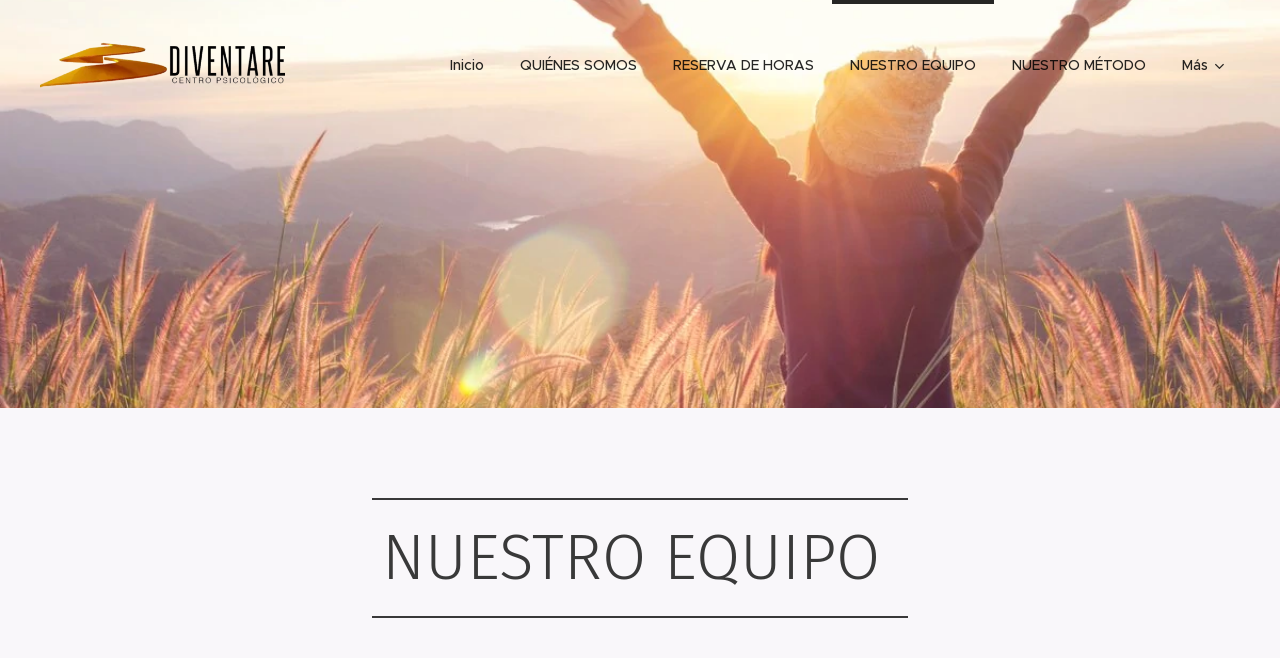

--- FILE ---
content_type: text/html; charset=UTF-8
request_url: https://www.centrodiventare.cl/nuestro-equipo/
body_size: 19069
content:
<!DOCTYPE html>
<html class="no-js" prefix="og: https://ogp.me/ns#" lang="es">
<head><link rel="preconnect" href="https://duyn491kcolsw.cloudfront.net" crossorigin><link rel="preconnect" href="https://fonts.gstatic.com" crossorigin><meta charset="utf-8"><link rel="icon" href="https://duyn491kcolsw.cloudfront.net/files/2d/2di/2div3h.svg?ph=8b964d39b0" type="image/svg+xml" sizes="any"><link rel="icon" href="https://duyn491kcolsw.cloudfront.net/files/07/07f/07fzq8.svg?ph=8b964d39b0" type="image/svg+xml" sizes="16x16"><link rel="icon" href="https://duyn491kcolsw.cloudfront.net/files/1j/1j3/1j3767.ico?ph=8b964d39b0"><link rel="apple-touch-icon" href="https://duyn491kcolsw.cloudfront.net/files/1j/1j3/1j3767.ico?ph=8b964d39b0"><link rel="icon" href="https://duyn491kcolsw.cloudfront.net/files/1j/1j3/1j3767.ico?ph=8b964d39b0">
    <meta http-equiv="X-UA-Compatible" content="IE=edge">
    <title>Centro Psicológico Diventare | Terapeutas</title>
    <meta name="viewport" content="width=device-width,initial-scale=1">
    <meta name="msapplication-tap-highlight" content="no">
    
    <link href="https://duyn491kcolsw.cloudfront.net/files/0r/0rk/0rklmm.css?ph=8b964d39b0" media="print" rel="stylesheet">
    <link href="https://duyn491kcolsw.cloudfront.net/files/2e/2e5/2e5qgh.css?ph=8b964d39b0" media="screen and (min-width:100000em)" rel="stylesheet" data-type="cq" disabled>
    <link rel="stylesheet" href="https://duyn491kcolsw.cloudfront.net/files/41/41k/41kc5i.css?ph=8b964d39b0"><link rel="stylesheet" href="https://duyn491kcolsw.cloudfront.net/files/3b/3b2/3b2e8e.css?ph=8b964d39b0" media="screen and (min-width:37.5em)"><link rel="stylesheet" href="https://duyn491kcolsw.cloudfront.net/files/2v/2vp/2vpyx8.css?ph=8b964d39b0" data-wnd_color_scheme_file=""><link rel="stylesheet" href="https://duyn491kcolsw.cloudfront.net/files/34/34q/34qmjb.css?ph=8b964d39b0" data-wnd_color_scheme_desktop_file="" media="screen and (min-width:37.5em)" disabled=""><link rel="stylesheet" href="https://duyn491kcolsw.cloudfront.net/files/1j/1jo/1jorv9.css?ph=8b964d39b0" data-wnd_additive_color_file=""><link rel="stylesheet" href="https://duyn491kcolsw.cloudfront.net/files/3q/3qe/3qel8a.css?ph=8b964d39b0" data-wnd_typography_file=""><link rel="stylesheet" href="https://duyn491kcolsw.cloudfront.net/files/1m/1m9/1m96rh.css?ph=8b964d39b0" data-wnd_typography_desktop_file="" media="screen and (min-width:37.5em)" disabled=""><script>(()=>{let e=!1;const t=()=>{if(!e&&window.innerWidth>=600){for(let e=0,t=document.querySelectorAll('head > link[href*="css"][media="screen and (min-width:37.5em)"]');e<t.length;e++)t[e].removeAttribute("disabled");e=!0}};t(),window.addEventListener("resize",t),"container"in document.documentElement.style||fetch(document.querySelector('head > link[data-type="cq"]').getAttribute("href")).then((e=>{e.text().then((e=>{const t=document.createElement("style");document.head.appendChild(t),t.appendChild(document.createTextNode(e)),import("https://duyn491kcolsw.cloudfront.net/client/js.polyfill/container-query-polyfill.modern.js").then((()=>{let e=setInterval((function(){document.body&&(document.body.classList.add("cq-polyfill-loaded"),clearInterval(e))}),100)}))}))}))})()</script>
<link rel="preload stylesheet" href="https://duyn491kcolsw.cloudfront.net/files/2m/2m8/2m8msc.css?ph=8b964d39b0" as="style"><meta name="description" content="Psicóloga Clínica Infanto - Juvenil"><meta name="keywords" content=""><meta name="generator" content="Webnode 2"><meta name="apple-mobile-web-app-capable" content="no"><meta name="apple-mobile-web-app-status-bar-style" content="black"><meta name="format-detection" content="telephone=no">

<meta property="og:url" content="https://www.centrodiventare.cl/nuestro-equipo/"><meta property="og:title" content="Centro Psicológico Diventare | Terapeutas"><meta property="og:type" content="article"><meta property="og:description" content="Psicóloga Clínica Infanto - Juvenil"><meta property="og:site_name" content="Centro Diventare"><meta property="og:image" content="https://8b964d39b0.clvaw-cdnwnd.com/8d6e7b5e7a652a583edacb26e4551ff1/200000193-44b8844b8a/700/dani%202.jpg?ph=8b964d39b0"><meta property="og:article:published_time" content="2023-11-07T00:00:00+0100"><meta name="robots" content="index,follow"><link rel="canonical" href="https://www.centrodiventare.cl/nuestro-equipo/"><script>window.checkAndChangeSvgColor=function(c){try{var a=document.getElementById(c);if(a){c=[["border","borderColor"],["outline","outlineColor"],["color","color"]];for(var h,b,d,f=[],e=0,m=c.length;e<m;e++)if(h=window.getComputedStyle(a)[c[e][1]].replace(/\s/g,"").match(/^rgb[a]?\(([0-9]{1,3}),([0-9]{1,3}),([0-9]{1,3})/i)){b="";for(var g=1;3>=g;g++)b+=("0"+parseInt(h[g],10).toString(16)).slice(-2);"0"===b.charAt(0)&&(d=parseInt(b.substr(0,2),16),d=Math.max(16,d),b=d.toString(16)+b.slice(-4));f.push(c[e][0]+"="+b)}if(f.length){var k=a.getAttribute("data-src"),l=k+(0>k.indexOf("?")?"?":"&")+f.join("&");a.src!=l&&(a.src=l,a.outerHTML=a.outerHTML)}}}catch(n){}};</script><script>
		window._gtmDataLayer = window._gtmDataLayer || [];
		(function(w,d,s,l,i){w[l]=w[l]||[];w[l].push({'gtm.start':new Date().getTime(),event:'gtm.js'});
		var f=d.getElementsByTagName(s)[0],j=d.createElement(s),dl=l!='dataLayer'?'&l='+l:'';
		j.async=true;j.src='https://www.googletagmanager.com/gtm.js?id='+i+dl;f.parentNode.insertBefore(j,f);})
		(window,document,'script','_gtmDataLayer','GTM-542MMSL');</script></head>
<body class="l wt-page ac-h ac-i l-default l-d-none b-btn-sq b-btn-s-l b-btn-dn b-btn-bw-1 img-d-n img-t-o img-h-z line-solid b-e-ds lbox-d c-s-n hn-tbg  wnd-fe"><noscript>
				<iframe
				 src="https://www.googletagmanager.com/ns.html?id=GTM-542MMSL"
				 height="0"
				 width="0"
				 style="display:none;visibility:hidden"
				 >
				 </iframe>
			</noscript>

<div class="wnd-page l-page cs-gray ac-none t-t-fs-l t-t-fw-m t-t-sp-n t-t-d-n t-s-fs-s t-s-fw-m t-s-sp-n t-s-d-n t-p-fs-s t-p-fw-l t-p-sp-n t-h-fs-s t-h-fw-s t-h-sp-n t-bq-fs-m t-bq-fw-m t-bq-sp-n t-bq-d-l t-btn-fw-l t-nav-fw-l t-pd-fw-s t-nav-tt-n">
    <div class="l-w t cf t-02">
        <div class="l-bg cf">
            <div class="s-bg-l">
                
                
            </div>
        </div>
        <header class="l-h cf">
            <div class="sw cf">
	<div class="sw-c cf"><section data-space="true" class="s s-hn s-hn-default wnd-mt-classic wnd-na-c logo-classic sc-none   wnd-w-wide wnd-nh-l hn-no-bg sc-ml hm-claims menu-bottom">
	<div class="s-w">
		<div class="s-o">

			<div class="s-bg">
                <div class="s-bg-l">
                    
                    
                </div>
			</div>

			<div class="h-w h-f wnd-fixed">

				<div class="n-l">
					<div class="s-c menu-nav">
						<div class="logo-block">
							<div class="b b-l logo logo-default logo-nb brandon-grotesque wnd-iar-4-1 logo-32 b-ls-l" id="wnd_LogoBlock_277940" data-wnd_mvc_type="wnd.fe.LogoBlock">
	<div class="b-l-c logo-content">
		<a class="b-l-link logo-link" href="/home/">

			<div class="b-l-image logo-image">
				<div class="b-l-image-w logo-image-cell">
                    <picture><source type="image/webp" srcset="https://8b964d39b0.clvaw-cdnwnd.com/8d6e7b5e7a652a583edacb26e4551ff1/200000248-50b9350b97/450/LOGO%20OPCION%20FINAL.webp?ph=8b964d39b0 450w, https://8b964d39b0.clvaw-cdnwnd.com/8d6e7b5e7a652a583edacb26e4551ff1/200000248-50b9350b97/700/LOGO%20OPCION%20FINAL.webp?ph=8b964d39b0 700w, https://8b964d39b0.clvaw-cdnwnd.com/8d6e7b5e7a652a583edacb26e4551ff1/200000248-50b9350b97/LOGO%20OPCION%20FINAL.webp?ph=8b964d39b0 951w" sizes="(min-width: 600px) 450px, (min-width: 360px) calc(100vw * 0.8), 100vw" ><img src="https://8b964d39b0.clvaw-cdnwnd.com/8d6e7b5e7a652a583edacb26e4551ff1/200000064-effd1f0fa9/LOGO%20OPCION%20FINAL.png?ph=8b964d39b0" alt="" width="951" height="233" class="wnd-logo-img" ></picture>
				</div>
			</div>

			

			<div class="b-l-br logo-br"></div>

			<div class="b-l-text logo-text-wrapper">
				<div class="b-l-text-w logo-text">
					<span class="b-l-text-c logo-text-cell"></span>
				</div>
			</div>

		</a>
	</div>
</div>
						</div>

						<div id="menu-slider">
							<div id="menu-block">
								<nav id="menu"><div class="menu-font menu-wrapper">
	<a href="#" class="menu-close" rel="nofollow" title="Close Menu"></a>
	<ul role="menubar" aria-label="Menú" class="level-1">
		<li role="none" class="wnd-homepage">
			<a class="menu-item" role="menuitem" href="/home/"><span class="menu-item-text">Inicio</span></a>
			
		</li><li role="none">
			<a class="menu-item" role="menuitem" href="/quienes-somos/"><span class="menu-item-text">QUIÉNES SOMOS</span></a>
			
		</li><li role="none">
			<a class="menu-item" role="menuitem" href="/reserva/"><span class="menu-item-text">RESERVA DE HORAS</span></a>
			
		</li><li role="none" class="wnd-active wnd-active-path">
			<a class="menu-item" role="menuitem" href="/nuestro-equipo/"><span class="menu-item-text">NUESTRO EQUIPO</span></a>
			
		</li><li role="none">
			<a class="menu-item" role="menuitem" href="/como-trabajamos/"><span class="menu-item-text">NUESTRO MÉTODO</span></a>
			
		</li><li role="none">
			<a class="menu-item" role="menuitem" href="/blog/"><span class="menu-item-text">BLOG</span></a>
			
		</li>
	</ul>
	<span class="more-text">Más</span>
</div></nav>
							</div>
						</div>

						<div class="cart-and-mobile">
							
							

							<div id="menu-mobile">
								<a href="#" id="menu-submit"><span></span>Menú</a>
							</div>
						</div>

					</div>
				</div>

			</div>

		</div>
	</div>
</section></div>
</div>
        </header>
        <main class="l-m cf">
            <div class="sw cf">
	<div class="sw-c cf"><section class="s s-hm s-hm-claims cf sc-ml wnd-background-image  wnd-w-wider wnd-s-higher wnd-h-auto wnd-nh-l wnd-p-cc hn-no-bg hn-default">
	<div class="s-w cf">
		<div class="s-o cf">
			<div class="s-bg">
                <div class="s-bg-l wnd-background-image fx-none bgpos-center-center bgatt-scroll">
                    <picture><source type="image/webp" srcset="https://8b964d39b0.clvaw-cdnwnd.com/8d6e7b5e7a652a583edacb26e4551ff1/200000200-c1ef9c1efc/700/DRWoq25WkAEp_no.webp?ph=8b964d39b0 700w, https://8b964d39b0.clvaw-cdnwnd.com/8d6e7b5e7a652a583edacb26e4551ff1/200000200-c1ef9c1efc/DRWoq25WkAEp_no.webp?ph=8b964d39b0 1200w, https://8b964d39b0.clvaw-cdnwnd.com/8d6e7b5e7a652a583edacb26e4551ff1/200000200-c1ef9c1efc/DRWoq25WkAEp_no.webp?ph=8b964d39b0 2x" sizes="100vw" ><img src="https://8b964d39b0.clvaw-cdnwnd.com/8d6e7b5e7a652a583edacb26e4551ff1/200000095-46f5d47f51/DRWoq25WkAEp_no.jpg?ph=8b964d39b0" width="1200" height="795" alt="" fetchpriority="high" ></picture>
                    
                </div>
			</div>
			<div class="h-c s-c">
				<div class="h-c-b">
					<div class="h-c-b-i">
						<h1 class="claim cf"><span class="sit b claim-default claim-nb fira-sans claim-80">
	<span class="sit-w"><span class="sit-c"></span></span>
</span></h1>
						<h3 class="claim cf"><span class="sit b claim-default claim-nb proxima-nova claim-22">
	<span class="sit-w"><span class="sit-c"></span></span>
</span></h3>
					</div>
				</div>
			</div>
		</div>
	</div>
</section><section class="s s-hc s-hc-claim cf sc-b   wnd-w-narrow wnd-s-higher wnd-hh-auto wnd-p-cc">
	<div class="s-w cf">
		<div class="s-o cf">
			<div class="s-bg cf">
                <div class="s-bg-l">
                    
                    
                </div>
			</div>
			<div class="s-c cf">
				<div class="s-hc-c">
					<h1 class="s-hc-claim claim i-a"><span class="sit b claim-borders claim-nb fira-sans claim-64">
	<span class="sit-w"><span class="sit-c">NUESTRO EQUIPO&nbsp;</span></span>
</span></h1>
				</div>
			</div>
		</div>
	</div>
</section><section class="s s-basic cf sc-w   wnd-w-narrow wnd-s-normal wnd-h-auto">
	<div class="s-w cf">
		<div class="s-o s-fs cf">
			<div class="s-bg cf">
				<div class="s-bg-l">
                    
					
				</div>
			</div>
			<div class="s-c s-fs cf">
				<div class="ez cf">
	<div class="ez-c"><div class="cw cf">
	<div class="cw-c cf"><div class="c cf" style="width:48.9%;">
	<div class="c-c cf"><div class="b-img b-img-default b b-s cf wnd-orientation-portrait wnd-type-image img-s-n" style="margin-left:0;margin-right:0;" id="wnd_ImageBlock_428543">
	<div class="b-img-w">
		<div class="b-img-c" style="padding-bottom:112.26%;text-align:center;">
            <picture><source type="image/webp" srcset="https://8b964d39b0.clvaw-cdnwnd.com/8d6e7b5e7a652a583edacb26e4551ff1/200000202-69fa569fa7/450/dani%202.webp?ph=8b964d39b0 405w, https://8b964d39b0.clvaw-cdnwnd.com/8d6e7b5e7a652a583edacb26e4551ff1/200000202-69fa569fa7/700/dani%202.webp?ph=8b964d39b0 599w, https://8b964d39b0.clvaw-cdnwnd.com/8d6e7b5e7a652a583edacb26e4551ff1/200000202-69fa569fa7/dani%202.webp?ph=8b964d39b0 599w" sizes="(min-width: 600px) calc(100vw * 0.75), 100vw" ><img id="wnd_ImageBlock_428543_img" src="https://8b964d39b0.clvaw-cdnwnd.com/8d6e7b5e7a652a583edacb26e4551ff1/200000193-44b8844b8a/dani%202.jpg?ph=8b964d39b0" alt="" width="599" height="666" loading="lazy" style="top:0%;left:-0.74%;width:101.4707014707%;height:100%;position:absolute;" ></picture>
			</div>
		
	</div>
</div></div>
</div><div class="c cf" style="width:51.1%;">
	<div class="c-c cf"><div class="b b-text cf">
	<div class="b-c b-text-c b-s b-s-t60 b-s-b60 b-cs cf"><p class="wnd-align-center"><strong style=""><font class="wnd-font-size-110">&nbsp;</font></strong></p><p class="wnd-align-center"><strong style=""><font class="wnd-font-size-110">Daniela Bustos</font></strong><br></p>
<p class="wnd-align-center"><font class="wnd-font-size-90">Psicóloga Clínica Infanto - Juvenil</font></p>
<p class="wnd-align-center"><font class="wnd-font-size-90">Universidad Alberto Hurtado</font></p>
<p class="wnd-align-center"><font class="wnd-font-size-90">Magíster en clínica relacional con Niños y sus padres (UAH)</font></p><p class="wnd-align-center"><font class="wnd-font-size-90"><br></font></p>
<p class="wnd-align-justify"><font class="wnd-font-size-90">Daniela trabaja con niños y sus familias. Su enfoque de trabajo
incluye la complejidad de las relaciones que intervienen en la infancia,
realizando visitas a colegios, entrevistas con los profesores e informes,
muchas veces solicitados desde las instituciones escolares. Se ha desempeñado
como psicóloga en el CAPs de la Universidad Alberto Hurtado y Universidad de
Chile, además ha ejercido funciones como psicóloga clínica en el contexto escolar.</font> <font class="wnd-font-size-90">Actualmente finaliza su Magíster en Clínica relacional con Niños y adolescentes de la Universidad Alberto
Hurtado.</font></p></div>
</div></div>
</div></div>
</div></div>
</div>
			</div>
		</div>
	</div>
</section><section class="s s-basic cf sc-b   wnd-w-narrow wnd-s-normal wnd-h-auto">
	<div class="s-w cf">
		<div class="s-o s-fs cf">
			<div class="s-bg cf">
				<div class="s-bg-l">
                    
					
				</div>
			</div>
			<div class="s-c s-fs cf">
				<div class="ez cf">
	<div class="ez-c"><div class="cw cf">
	<div class="cw-c cf"><div class="c cf" style="width:50%;">
	<div class="c-c cf"><div class="b-img b-img-default b b-s cf wnd-orientation-portrait wnd-type-image img-s-n" style="margin-left:0;margin-right:0;" id="wnd_ImageBlock_566948">
	<div class="b-img-w">
		<div class="b-img-c" style="padding-bottom:113.77%;text-align:center;">
            <picture><source type="image/webp" srcset="https://8b964d39b0.clvaw-cdnwnd.com/8d6e7b5e7a652a583edacb26e4551ff1/200000203-9d0929d095/450/nati%202.webp?ph=8b964d39b0 404w, https://8b964d39b0.clvaw-cdnwnd.com/8d6e7b5e7a652a583edacb26e4551ff1/200000203-9d0929d095/700/nati%202.webp?ph=8b964d39b0 629w, https://8b964d39b0.clvaw-cdnwnd.com/8d6e7b5e7a652a583edacb26e4551ff1/200000203-9d0929d095/nati%202.webp?ph=8b964d39b0 1134w" sizes="(min-width: 600px) calc(100vw * 0.75), 100vw" ><img id="wnd_ImageBlock_566948_img" src="https://8b964d39b0.clvaw-cdnwnd.com/8d6e7b5e7a652a583edacb26e4551ff1/200000190-1846f18471/nati%202.jpeg?ph=8b964d39b0" alt="" width="1134" height="1263" loading="lazy" style="top:0%;left:-0.61%;width:101.21356078601%;height:100%;position:absolute;" ></picture>
			</div>
		
	</div>
</div></div>
</div><div class="c cf" style="width:50%;">
	<div class="c-c cf"><div class="b b-text cf">
	<div class="b-c b-text-c b-s b-s-t60 b-s-b60 b-cs cf"><h3 class="wnd-align-center"><strong style="font-size: 1.125rem;"><font class="wnd-font-size-120"><font class="wnd-font-size-110">Natalia </font><font class="wnd-font-size-110">Cornejo</font></font></strong><br></h3></div>
</div><div class="b b-text cf">
	<div class="b-c b-text-c b-s b-s-t60 b-s-b60 b-cs cf"><p class="wnd-align-center"><font>Psicóloga Clínica</font></p><p class="wnd-align-center"><font>Universidad de Chile</font></p></div>
</div><div class="b b-text cf">
	<div class="b-c b-text-c b-s b-s-t60 b-s-b60 b-cs cf"><p class="wnd-align-justify"><font class="wnd-font-size-90">Natalia se ha especializado en Terapia con enfoque relacional sistémico. Cuenta con un Diplomado en Psicoterapia Sistémica y Familiar de la Universidad de Chile, programa del que actualmente es supervisora Clínica, junto a estudios de profundización en el "centro di specializzazione in psicoterapia sistemico relazionale" (Turín, Italia). Amplia experiencia en atención pública con niñes, adolescentes y sus familias ante contextos de violencia, vulneraciones de derecho y maltrato grave. A su vez, presenta interés en la práctica clínica con enfoque de género y la consejería en sexualidad.  Posee un Postítulo en "Psicoanálisis, género y sexualidad" (Universidad de Chile) y un Diplomado en Sexualidades (Escuela Transdisciplinaria de Sexualidad. ETSEX). En los últimos años se ha orientado principalmente a la clínica particular de Terapia de Parejas desde una aproximación sistémica.</font><br></p></div>
</div></div>
</div></div>
</div></div>
</div>
			</div>
		</div>
	</div>
</section><section class="s s-basic cf sc-b   wnd-w-narrow wnd-s-normal wnd-h-auto">
	<div class="s-w cf">
		<div class="s-o s-fs cf">
			<div class="s-bg cf">
				<div class="s-bg-l">
                    
					
				</div>
			</div>
			<div class="s-c s-fs cf">
				<div class="ez cf">
	<div class="ez-c"><div class="cw cf">
	<div class="cw-c cf"><div class="c cf" style="width:50%;">
	<div class="c-c cf"><div class="b-img b-img-default b b-s cf wnd-orientation-portrait wnd-type-image img-s-n" style="margin-left:0;margin-right:0;" id="wnd_ImageBlock_808846">
	<div class="b-img-w">
		<div class="b-img-c" style="padding-bottom:107.09%;text-align:center;">
            <picture><source type="image/webp" srcset="https://8b964d39b0.clvaw-cdnwnd.com/8d6e7b5e7a652a583edacb26e4551ff1/200000206-0c47d0c480/450/javi%207.webp?ph=8b964d39b0 387w, https://8b964d39b0.clvaw-cdnwnd.com/8d6e7b5e7a652a583edacb26e4551ff1/200000206-0c47d0c480/700/javi%207.webp?ph=8b964d39b0 602w, https://8b964d39b0.clvaw-cdnwnd.com/8d6e7b5e7a652a583edacb26e4551ff1/200000206-0c47d0c480/javi%207.webp?ph=8b964d39b0 1652w" sizes="(min-width: 600px) calc(100vw * 0.75), 100vw" ><img id="wnd_ImageBlock_808846_img" src="https://8b964d39b0.clvaw-cdnwnd.com/8d6e7b5e7a652a583edacb26e4551ff1/200000191-9d15e9d160/javi%207.jpg?ph=8b964d39b0" alt="" width="1652" height="1920" loading="lazy" style="top:-4.75%;left:0%;width:100%;height:109.50324310031%;position:absolute;" ></picture>
			</div>
		
	</div>
</div></div>
</div><div class="c cf" style="width:50%;">
	<div class="c-c cf"><div class="b b-text cf">
	<div class="b-c b-text-c b-s b-s-t60 b-s-b60 b-cs cf"><p class="wnd-align-center"><br></p><p class="wnd-align-center"><font class="wnd-font-size-110"><strong style=""><font class="wsw-07 wnd-font-size-110" style="">Javiera Gutiérrez Sagua</font></strong><br></font></p><p class="wnd-align-center"><font>Psicóloga Clínica</font></p><p class="wnd-align-center"><font>Universidad de Chile</font></p><p class="wnd-align-center"><font class="wnd-font-size-90"><br></font></p><p class="wnd-align-justify"><font class="wnd-font-size-90">Atención desde un enfoque sistémico y familiar, con énfasis
en las relaciones interpersonales y el desarrollo psicoemocional. Cuenta con
especialización en psicoterapia sistémica de la Universidad de Chile.&nbsp;</font></p><p class="wnd-align-justify"><font class="wnd-font-size-90">Experiencia en atención de personas adultas,
incorporando un enfoque de género y 
diversidad sexual, abordando diversas temáticas vinculadas al bienestar
y la salud mental.</font></p>
</div>
</div></div>
</div></div>
</div></div>
</div>
			</div>
		</div>
	</div>
</section><section class="s s-basic cf sc-w   wnd-w-narrow wnd-s-normal wnd-h-auto">
	<div class="s-w cf">
		<div class="s-o s-fs cf">
			<div class="s-bg cf">
				<div class="s-bg-l">
                    
					
				</div>
			</div>
			<div class="s-c s-fs cf">
				<div class="ez cf">
	<div class="ez-c"><div class="cw cf">
	<div class="cw-c cf"><div class="c cf" style="width:50%;">
	<div class="c-c cf"><div class="b-img b-img-default b b-s cf wnd-orientation-portrait wnd-type-image img-s-n" style="margin-left:0;margin-right:0;" id="wnd_ImageBlock_54238">
	<div class="b-img-w">
		<div class="b-img-c" style="padding-bottom:114.09%;text-align:center;">
            <picture><source type="image/webp" srcset="https://8b964d39b0.clvaw-cdnwnd.com/8d6e7b5e7a652a583edacb26e4551ff1/200000204-c3a85c3a89/450/20210708_105414%20%281%29.webp?ph=8b964d39b0 397w, https://8b964d39b0.clvaw-cdnwnd.com/8d6e7b5e7a652a583edacb26e4551ff1/200000204-c3a85c3a89/700/20210708_105414%20%281%29.webp?ph=8b964d39b0 618w, https://8b964d39b0.clvaw-cdnwnd.com/8d6e7b5e7a652a583edacb26e4551ff1/200000204-c3a85c3a89/20210708_105414%20%281%29.webp?ph=8b964d39b0 1694w" sizes="(min-width: 600px) calc(100vw * 0.75), 100vw" ><img id="wnd_ImageBlock_54238_img" src="https://8b964d39b0.clvaw-cdnwnd.com/8d6e7b5e7a652a583edacb26e4551ff1/200000179-7deec7deee/20210708_105414%20%281%29.jpg?ph=8b964d39b0" alt="" width="1694" height="1920" loading="lazy" style="top:0%;left:-0.63%;width:101.26302083333%;height:100%;position:absolute;" ></picture>
			</div>
		
	</div>
</div></div>
</div><div class="c cf" style="width:50%;">
	<div class="c-c cf"><div class="b b-text cf">
	<div class="b-c b-text-c b-s b-s-t60 b-s-b60 b-cs cf"><h3 class="wnd-align-center"><strong><font><br></font></strong></h3><div><strong><font><br></font></strong></div><h3 class="wnd-align-center"><b><font class="wnd-font-size-120">María José Herrera</font></b></h3></div>
</div><div class="b b-text cf">
	<div class="b-c b-text-c b-s b-s-t60 b-s-b60 b-cs cf"><p dir="ltr" class="wnd-align-center"><font>Psicóloga Clínica</font></p>
</div>
</div><div class="b b-text cf">
	<div class="b-c b-text-c b-s b-s-t60 b-s-b60 b-cs cf"><p dir="ltr" class="wnd-align-center"><font>Universidad Alberto Hurtado&nbsp;</font></p><p dir="ltr" class="wnd-align-justify"><font class="wnd-font-size-90">María José cuenta con formación clínica en Psicoterapia sistémica- relacional.Recientemente realiza profundización de estudios en la "Scuola di psicoterapia sistemico-dialogica" en Bérgamo, Italia. Actualmente, se desempeña como docente de la cátedra de Psicología sistémica comunicacional de la Facultad de Psicología de la Universidad Alberto Hurtado. Cuenta con experiencia en atención psicológica de adolescentes y adultes. Su interés se centra en la práctica clínica con perspectiva de género abordando temáticas asociadas al cuerpo y las emociones.</font><br></p><p><strong></strong><br></p>
</div>
</div></div>
</div></div>
</div></div>
</div>
			</div>
		</div>
	</div>
</section><section class="s s-basic cf sc-b   wnd-w-narrow wnd-s-normal wnd-h-auto">
	<div class="s-w cf">
		<div class="s-o s-fs cf">
			<div class="s-bg cf">
				<div class="s-bg-l">
                    
					
				</div>
			</div>
			<div class="s-c s-fs cf">
				<div class="ez cf">
	<div class="ez-c"><div class="cw cf">
	<div class="cw-c cf"><div class="c cf" style="width:49.2%;">
	<div class="c-c cf"><div class="b-img b-img-default b b-s cf wnd-orientation-portrait wnd-type-image img-s-n" style="margin-left:0;margin-right:0;" id="wnd_ImageBlock_129861674">
	<div class="b-img-w">
		<div class="b-img-c" style="padding-bottom:109.75%;text-align:center;">
            <picture><source type="image/webp" srcset="https://8b964d39b0.clvaw-cdnwnd.com/8d6e7b5e7a652a583edacb26e4551ff1/200000208-8835188355/450/cata%206-4.webp?ph=8b964d39b0 378w, https://8b964d39b0.clvaw-cdnwnd.com/8d6e7b5e7a652a583edacb26e4551ff1/200000208-8835188355/700/cata%206-4.webp?ph=8b964d39b0 588w, https://8b964d39b0.clvaw-cdnwnd.com/8d6e7b5e7a652a583edacb26e4551ff1/200000208-8835188355/cata%206-4.webp?ph=8b964d39b0 1614w" sizes="(min-width: 600px) calc(100vw * 0.75), 100vw" ><img id="wnd_ImageBlock_129861674_img" src="https://8b964d39b0.clvaw-cdnwnd.com/8d6e7b5e7a652a583edacb26e4551ff1/200000192-100f8100fa/cata%206-4.jpg?ph=8b964d39b0" alt="" width="1614" height="1920" loading="lazy" style="top:-3.98%;left:0%;width:100%;height:107.96288775733%;position:absolute;" ></picture>
			</div>
		
	</div>
</div></div>
</div><div class="c cf" style="width:50.8%;">
	<div class="c-c cf"><div class="b b-text cf">
	<div class="b-c b-text-c b-s b-s-t60 b-s-b60 b-cs cf"><p class="wnd-align-center"><strong style="color: rgb(112, 112, 112); font-size: 22.4px;"><br></strong></p><p class="wnd-align-center"><strong style="color: rgb(112, 112, 112); font-size: 22.4px;">Catalina Soto Triviño</strong><br></p><p class="wnd-align-center"><font>Psicóloga clínica</font></p><p class="wnd-align-justify"><font class="wnd-font-size-90">Psicóloga de la Universidad de Las Américas, diplomada en Psicoterapia sistémica y familiar de la Universidad de Chile, actualmente cursando Máster de Neuropsicología de la Universidad Internacional de Valencia, España. Experiencia clínica en el ámbito público y privado en psicoterapéutica individual, de parejas y familia, desde un enfoque sistémico en modalidad presencial y online.</font></p><p class="wnd-align-justify"><font class="wnd-font-size-90">Experiencia en atención y evaluación de niños, niñas y adolescentes víctimas de vulneraciones de derechos, junto al trabajo con adultos desde el enfoque de parentalidad positiva. Realización de peritajes para el tribunal de familia, en causas proteccionales, cuidado personal y violencia intrafamiliar; con inscripción en la Corte de Santiago, San Miguel, Rancagua y Coyhaique.</font></p><p><br></p>
</div>
</div></div>
</div></div>
</div></div>
</div>
			</div>
		</div>
	</div>
</section><section class="s s-basic cf sc-w   wnd-w-narrow wnd-s-normal wnd-h-auto">
	<div class="s-w cf">
		<div class="s-o s-fs cf">
			<div class="s-bg cf">
				<div class="s-bg-l">
                    
					
				</div>
			</div>
			<div class="s-c s-fs cf">
				<div class="ez cf">
	<div class="ez-c"><div class="cw cf">
	<div class="cw-c cf"><div class="c cf" style="width:50%;">
	<div class="c-c cf"><div class="b-img b-img-default b b-s cf wnd-orientation-portrait wnd-type-image img-s-n" style="margin-left:0;margin-right:0;" id="wnd_ImageBlock_274764">
	<div class="b-img-w">
		<div class="b-img-c" style="padding-bottom:110.21%;text-align:center;">
            <picture><source type="image/webp" srcset="https://8b964d39b0.clvaw-cdnwnd.com/8d6e7b5e7a652a583edacb26e4551ff1/200000205-c59f1c59f5/450/IMG-20210723-WA0004.webp?ph=8b964d39b0 365w, https://8b964d39b0.clvaw-cdnwnd.com/8d6e7b5e7a652a583edacb26e4551ff1/200000205-c59f1c59f5/700/IMG-20210723-WA0004.webp?ph=8b964d39b0 568w, https://8b964d39b0.clvaw-cdnwnd.com/8d6e7b5e7a652a583edacb26e4551ff1/200000205-c59f1c59f5/IMG-20210723-WA0004.webp?ph=8b964d39b0 864w" sizes="(min-width: 600px) calc(100vw * 0.75), 100vw" ><img id="wnd_ImageBlock_274764_img" src="https://8b964d39b0.clvaw-cdnwnd.com/8d6e7b5e7a652a583edacb26e4551ff1/200000174-6fa0f6fa10/IMG-20210723-WA0004.jpg?ph=8b964d39b0" alt="" width="864" height="1064" loading="lazy" style="top:-6.33%;left:0%;width:100%;height:112.65111265111%;position:absolute;" ></picture>
			</div>
		
	</div>
</div></div>
</div><div class="c cf" style="width:50%;">
	<div class="c-c cf"><div class="b b-text cf">
	<div class="b-c b-text-c b-s b-s-t60 b-s-b60 b-cs cf"><p dir="ltr" class="wnd-align-center"><strong style="font-size: 19.2px; color: rgb(141, 141, 141);"><font class="wnd-font-size-110">Felipe Vialard</font></strong><br></p><p dir="ltr" class="wnd-align-center"><font class="wnd-font-size-110">Psicólogo</font></p>
</div>
</div><div class="b b-text cf">
	<div class="b-c b-text-c b-s b-s-t60 b-s-b60 b-cs cf"><p dir="ltr" class="wnd-align-center"><font>Universidad de Chile </font></p>
</div>
</div><div class="b b-text cf">
	<div class="b-c b-text-c b-s b-s-t60 b-s-b60 b-cs cf"><p dir="ltr" class="wnd-align-justify"><font class="wnd-font-size-90">Felipe se ha especializado en terapia sistémico-relacional, reuniendo influencia del Modelo de Milán y la Terapia Narrativa. Tiene 5 años de experiencia en intervención psicosocial ante contextos de violencia, vulneraciones de derecho y maltrato.&nbsp;</font><span style="font-size: 14.4px;">Diplomado de Postítulo en Psicoterapia Sistémica y Familiar (Universidad de Chile, 2016) programa del cual actualmente es supervisor clínico. En estudios afines, Diplomado en Psicopatología Psicoanalítica (ICHPA, 2021) y Diplomado en Dramaturgia (Facultad de Artes, Universidad de Chile, 2020). En 2022 es diplomante del programa Enfoque Comunitario y Niñez (PUCV) y se interesa por la prevención y promoción del enfoque de derechos humanos en infancia y adolescencia. En los últimos años ha destinado la clínica particular a la Terapia de Parejas desde una aproximación sistémica</span></p>
</div>
</div></div>
</div></div>
</div></div>
</div>
			</div>
		</div>
	</div>
</section><section class="s s-basic cf sc-b   wnd-w-narrow wnd-s-normal wnd-h-auto">
	<div class="s-w cf">
		<div class="s-o s-fs cf">
			<div class="s-bg cf">
				<div class="s-bg-l">
                    
					
				</div>
			</div>
			<div class="s-c s-fs cf">
				<div class="ez cf">
	<div class="ez-c"><div class="cw cf">
	<div class="cw-c cf"><div class="c cf" style="width:49.584%;">
	<div class="c-c cf"><div class="b-img b-img-default b b-s cf wnd-orientation-portrait wnd-type-image img-s-n" style="margin-left:0;margin-right:0;" id="wnd_ImageBlock_811218197">
	<div class="b-img-w">
		<div class="b-img-c" style="padding-bottom:116.83%;text-align:center;">
            <picture><source type="image/webp" srcset="https://8b964d39b0.clvaw-cdnwnd.com/8d6e7b5e7a652a583edacb26e4551ff1/200000207-431a9431ac/450/gabo1.webp?ph=8b964d39b0 362w, https://8b964d39b0.clvaw-cdnwnd.com/8d6e7b5e7a652a583edacb26e4551ff1/200000207-431a9431ac/700/gabo1.webp?ph=8b964d39b0 563w, https://8b964d39b0.clvaw-cdnwnd.com/8d6e7b5e7a652a583edacb26e4551ff1/200000207-431a9431ac/gabo1.webp?ph=8b964d39b0 1199w" sizes="(min-width: 600px) calc(100vw * 0.75), 100vw" ><img id="wnd_ImageBlock_811218197_img" src="https://8b964d39b0.clvaw-cdnwnd.com/8d6e7b5e7a652a583edacb26e4551ff1/200000194-b00c5b00c7/gabo1.jpeg?ph=8b964d39b0" alt="" width="1199" height="1490" loading="lazy" style="top:-3.37%;left:0%;width:100%;height:106.73208856843%;position:absolute;" ></picture>
			</div>
		
	</div>
</div></div>
</div><div class="c cf" style="width:50.416%;">
	<div class="c-c cf"><div class="b b-text cf">
	<div class="b-c b-text-c b-s b-s-t60 b-s-b60 b-cs cf"><p class="wnd-align-center"><br></p><p class="wnd-align-center"><font class="wnd-font-size-110"><strong style="color: rgb(112, 112, 112);"><font class="wnd-font-size-130">Gabriel Vilche</font></strong><br></font></p><p class="wnd-align-center"><font class="wsw-07 wnd-font-size-110" style="">Psicólogo</font></p><p class="wnd-align-center"><font class="wsw-07" style="">Universidad Alberto Hurtado</font></p><p class="wnd-align-center"><br></p><p class="wnd-align-justify"><font class="wnd-font-size-90">Diplomado en abordaje de Terapia Sistémica Breve en la Universidad Santo Tomás, está certificado en aplicación e Interpretación en la escala de inteligencia de Wechsler para niños - V (WISC-V) y de la escala de inteligencia de Wechsler para adultos- IV (WAIS-IV). Ha cursado la certificación en Terapia Breve con Enfoque de Género en el Centro de Estudios Sistémicos CESIST - Chile.&nbsp;Se ha desempeñado como psicólogo en contexto escolar. Su interés está puesto en la especialización clínica con niñes y adolescentes.
</font></p>
</div>
</div></div>
</div></div>
</div></div>
</div>
			</div>
		</div>
	</div>
</section></div>
</div>
        </main>
        <footer class="l-f cf">
            <div class="sw cf">
	<div class="sw-c cf"><section data-wn-border-element="s-f-border" class="s s-f s-f-basic s-f-simple sc-w   wnd-w-narrow wnd-s-higher">
	<div class="s-w">
		<div class="s-o">
			<div class="s-bg">
                <div class="s-bg-l">
                    
                    
                </div>
			</div>
			<div class="s-c s-f-l-w s-f-border">
				<div class="s-f-l b-s b-s-t0 b-s-b0">
					<div class="s-f-l-c s-f-l-c-first">
						<div class="s-f-cr"><span class="it b link">
	<span class="it-c"><b><font class="wnd-font-size-110">CENTRO PSICOLÓGICO DIVENTARE&nbsp;</font></b></span>
</span></div>
						<div class="s-f-sf">
                            <span class="sf b">
<span class="sf-content sf-c link"></span>
</span>
                            
                            
                            
                            
                        </div>
					</div>
					<div class="s-f-l-c s-f-l-c-last">
						<div class="s-f-lang lang-select cf">
	
</div>
					</div>
                    <div class="s-f-l-c s-f-l-c-currency">
                        <div class="s-f-ccy ccy-select cf">
	
</div>
                    </div>
				</div>
			</div>
		</div>
	</div>
</section></div>
</div>
        </footer>
    </div>
    
</div>


<script src="https://duyn491kcolsw.cloudfront.net/files/3e/3em/3eml8v.js?ph=8b964d39b0" crossorigin="anonymous" type="module"></script><script>document.querySelector(".wnd-fe")&&[...document.querySelectorAll(".c")].forEach((e=>{const t=e.querySelector(".b-text:only-child");t&&""===t.querySelector(".b-text-c").innerText&&e.classList.add("column-empty")}))</script>


<script src="https://duyn491kcolsw.cloudfront.net/client.fe/js.compiled/lang.es.2091.js?ph=8b964d39b0" crossorigin="anonymous"></script><script src="https://duyn491kcolsw.cloudfront.net/client.fe/js.compiled/compiled.multi.2-2197.js?ph=8b964d39b0" crossorigin="anonymous"></script><script>var wnd = wnd || {};wnd.$data = {"image_content_items":{"wnd_ThumbnailBlock_963572":{"id":"wnd_ThumbnailBlock_963572","type":"wnd.pc.ThumbnailBlock"},"wnd_Section_default_862422":{"id":"wnd_Section_default_862422","type":"wnd.pc.Section"},"wnd_ImageBlock_428543":{"id":"wnd_ImageBlock_428543","type":"wnd.pc.ImageBlock"},"wnd_Section_text_image_114965":{"id":"wnd_Section_text_image_114965","type":"wnd.pc.Section"},"wnd_Section_text_image_681525":{"id":"wnd_Section_text_image_681525","type":"wnd.pc.Section"},"wnd_ImageBlock_566948":{"id":"wnd_ImageBlock_566948","type":"wnd.pc.ImageBlock"},"wnd_Section_heading_524218":{"id":"wnd_Section_heading_524218","type":"wnd.pc.Section"},"wnd_ImageBlock_54238":{"id":"wnd_ImageBlock_54238","type":"wnd.pc.ImageBlock"},"wnd_Section_text_image_226649":{"id":"wnd_Section_text_image_226649","type":"wnd.pc.Section"},"wnd_ImageBlock_274764":{"id":"wnd_ImageBlock_274764","type":"wnd.pc.ImageBlock"},"wnd_Section_text_image_965240":{"id":"wnd_Section_text_image_965240","type":"wnd.pc.Section"},"wnd_ImageBlock_808846":{"id":"wnd_ImageBlock_808846","type":"wnd.pc.ImageBlock"},"wnd_HeaderSection_header_main_691798":{"id":"wnd_HeaderSection_header_main_691798","type":"wnd.pc.HeaderSection"},"wnd_ImageBlock_938605":{"id":"wnd_ImageBlock_938605","type":"wnd.pc.ImageBlock"},"wnd_Section_text_image_705600668":{"id":"wnd_Section_text_image_705600668","type":"wnd.pc.Section"},"wnd_ImageBlock_811218197":{"id":"wnd_ImageBlock_811218197","type":"wnd.pc.ImageBlock"},"wnd_Section_text_image_898614521":{"id":"wnd_Section_text_image_898614521","type":"wnd.pc.Section"},"wnd_ImageBlock_129861674":{"id":"wnd_ImageBlock_129861674","type":"wnd.pc.ImageBlock"},"wnd_LogoBlock_277940":{"id":"wnd_LogoBlock_277940","type":"wnd.pc.LogoBlock"},"wnd_FooterSection_footer_155872":{"id":"wnd_FooterSection_footer_155872","type":"wnd.pc.FooterSection"}},"svg_content_items":{"wnd_ImageBlock_428543":{"id":"wnd_ImageBlock_428543","type":"wnd.pc.ImageBlock"},"wnd_ImageBlock_566948":{"id":"wnd_ImageBlock_566948","type":"wnd.pc.ImageBlock"},"wnd_ImageBlock_54238":{"id":"wnd_ImageBlock_54238","type":"wnd.pc.ImageBlock"},"wnd_ImageBlock_274764":{"id":"wnd_ImageBlock_274764","type":"wnd.pc.ImageBlock"},"wnd_ImageBlock_808846":{"id":"wnd_ImageBlock_808846","type":"wnd.pc.ImageBlock"},"wnd_ImageBlock_938605":{"id":"wnd_ImageBlock_938605","type":"wnd.pc.ImageBlock"},"wnd_ImageBlock_811218197":{"id":"wnd_ImageBlock_811218197","type":"wnd.pc.ImageBlock"},"wnd_ImageBlock_129861674":{"id":"wnd_ImageBlock_129861674","type":"wnd.pc.ImageBlock"},"wnd_LogoBlock_277940":{"id":"wnd_LogoBlock_277940","type":"wnd.pc.LogoBlock"}},"content_items":[],"eshopSettings":{"ESHOP_SETTINGS_DISPLAY_PRICE_WITHOUT_VAT":false,"ESHOP_SETTINGS_DISPLAY_ADDITIONAL_VAT":false,"ESHOP_SETTINGS_DISPLAY_SHIPPING_COST":false},"project_info":{"isMultilanguage":false,"isMulticurrency":false,"eshop_tax_enabled":"1","country_code":"","contact_state":null,"eshop_tax_type":"VAT","eshop_discounts":false,"graphQLURL":"https:\/\/centrodiventare.cl\/servers\/graphql\/","iubendaSettings":{"cookieBarCode":"","cookiePolicyCode":"","privacyPolicyCode":"","termsAndConditionsCode":""}}};</script><script>wnd.$system = {"fileSystemType":"aws_s3","localFilesPath":"https:\/\/www.centrodiventare.cl\/_files\/","awsS3FilesPath":"https:\/\/8b964d39b0.clvaw-cdnwnd.com\/8d6e7b5e7a652a583edacb26e4551ff1\/","staticFiles":"https:\/\/duyn491kcolsw.cloudfront.net\/files","isCms":false,"staticCDNServers":["https:\/\/duyn491kcolsw.cloudfront.net\/"],"fileUploadAllowExtension":["jpg","jpeg","jfif","png","gif","bmp","ico","svg","webp","tiff","pdf","doc","docx","ppt","pptx","pps","ppsx","odt","xls","xlsx","txt","rtf","mp3","wma","wav","ogg","amr","flac","m4a","3gp","avi","wmv","mov","mpg","mkv","mp4","mpeg","m4v","swf","gpx","stl","csv","xml","txt","dxf","dwg","iges","igs","step","stp"],"maxUserFormFileLimit":4194304,"frontendLanguage":"es","backendLanguage":"es","frontendLanguageId":"1","page":{"id":200001403,"identifier":"nuestro-equipo","template":{"id":200000063,"styles":{"background":{"default":null},"additiveColor":"ac-none","scheme":"cs-gray","acHeadings":true,"acOthers":false,"acIcons":true,"lineStyle":"line-solid","imageTitle":"img-t-o","imageHover":"img-h-z","imageStyle":"img-d-n","buttonDecoration":"b-btn-dn","buttonStyle":"b-btn-sq","buttonSize":"b-btn-s-l","buttonBorders":"b-btn-bw-1","lightboxStyle":"lbox-d","eshopGridItemStyle":"b-e-ds","eshopGridItemAlign":"b-e-c","columnSpaces":"c-s-n","layoutType":"l-default","layoutDecoration":"l-d-none","formStyle":"default","menuType":"","menuStyle":"menu-bottom","sectionWidth":"wnd-w-narrow","sectionSpace":"wnd-s-normal","typography":"t-02_new","acSubheadings":false,"acMenu":false,"buttonWeight":"t-btn-fw-l","productWeight":"t-pd-fw-s","typoTitleSizes":"t-t-fs-l","typoTitleWeights":"t-t-fw-m","typoTitleSpacings":"t-t-sp-n","typoTitleDecorations":"t-t-d-n","typoHeadingSizes":"t-h-fs-s","typoHeadingWeights":"t-h-fw-s","typoHeadingSpacings":"t-h-sp-n","typoSubtitleSizes":"t-s-fs-s","typoSubtitleWeights":"t-s-fw-m","typoSubtitleSpacings":"t-s-sp-n","typoSubtitleDecorations":"t-s-d-n","typoParagraphSizes":"t-p-fs-s","typoParagraphWeights":"t-p-fw-l","typoParagraphSpacings":"t-p-sp-n","typoBlockquoteSizes":"t-bq-fs-m","typoBlockquoteWeights":"t-bq-fw-m","typoBlockquoteSpacings":"t-bq-sp-n","typoBlockquoteDecorations":"t-bq-d-l","menuWeight":"t-nav-fw-l","menuTextTransform":"t-nav-tt-n"}},"layout":"default","name":"NUESTRO EQUIPO","html_title":"Centro Psicol\u00f3gico Diventare | Terapeutas","language":"es","langId":1,"isHomepage":false,"meta_description":"","meta_keywords":"","header_code":"","footer_code":"","styles":[],"countFormsEntries":[]},"listingsPrefix":"\/l\/","productPrefix":"\/p\/","cartPrefix":"\/cart\/","checkoutPrefix":"\/checkout\/","searchPrefix":"\/search\/","isCheckout":false,"isEshop":false,"hasBlog":true,"isProductDetail":false,"isListingDetail":false,"listing_page":[],"hasEshopAnalytics":false,"gTagId":null,"gAdsId":null,"format":{"be":{"DATE_TIME":{"mask":"%d.%m.%Y %H:%M","regexp":"^(((0?[1-9]|[1,2][0-9]|3[0,1])\\.(0?[1-9]|1[0-2])\\.[0-9]{1,4})(( [0-1][0-9]| 2[0-3]):[0-5][0-9])?|(([0-9]{4}(0[1-9]|1[0-2])(0[1-9]|[1,2][0-9]|3[0,1])(0[0-9]|1[0-9]|2[0-3])[0-5][0-9][0-5][0-9])))?$"},"DATE":{"mask":"%d.%m.%Y","regexp":"^((0?[1-9]|[1,2][0-9]|3[0,1])\\.(0?[1-9]|1[0-2])\\.[0-9]{1,4})$"},"CURRENCY":{"mask":{"point":",","thousands":".","decimals":2,"mask":"%s","zerofill":true}}},"fe":{"DATE_TIME":{"mask":"%d.%m.%Y %H:%M","regexp":"^(((0?[1-9]|[1,2][0-9]|3[0,1])\\.(0?[1-9]|1[0-2])\\.[0-9]{1,4})(( [0-1][0-9]| 2[0-3]):[0-5][0-9])?|(([0-9]{4}(0[1-9]|1[0-2])(0[1-9]|[1,2][0-9]|3[0,1])(0[0-9]|1[0-9]|2[0-3])[0-5][0-9][0-5][0-9])))?$"},"DATE":{"mask":"%d.%m.%Y","regexp":"^((0?[1-9]|[1,2][0-9]|3[0,1])\\.(0?[1-9]|1[0-2])\\.[0-9]{1,4})$"},"CURRENCY":{"mask":{"point":",","thousands":".","decimals":2,"mask":"%s","zerofill":true}}}},"e_product":null,"listing_item":null,"feReleasedFeatures":{"dualCurrency":false,"HeurekaSatisfactionSurvey":true,"productAvailability":true},"labels":{"dualCurrency.fixedRate":"","invoicesGenerator.W2EshopInvoice.alreadyPayed":"\u00a1No pagar! - Ya pagado","invoicesGenerator.W2EshopInvoice.amount":"Cantidad:","invoicesGenerator.W2EshopInvoice.contactInfo":"Informaci\u00f3n de contacto:","invoicesGenerator.W2EshopInvoice.couponCode":"C\u00f3digo promocional:","invoicesGenerator.W2EshopInvoice.customer":"Cliente:","invoicesGenerator.W2EshopInvoice.dateOfIssue":"Fecha de emisi\u00f3n:","invoicesGenerator.W2EshopInvoice.dateOfTaxableSupply":"Fecha de suministro imponible:","invoicesGenerator.W2EshopInvoice.dic":"N\u00famero reg. IVA :","invoicesGenerator.W2EshopInvoice.discount":"Descuento","invoicesGenerator.W2EshopInvoice.dueDate":"Fecha de vencimiento:","invoicesGenerator.W2EshopInvoice.email":"E-mail:","invoicesGenerator.W2EshopInvoice.filenamePrefix":"Factura-","invoicesGenerator.W2EshopInvoice.fiscalCode":"C\u00f3digo Fiscal:","invoicesGenerator.W2EshopInvoice.freeShipping":"Env\u00edo gratis","invoicesGenerator.W2EshopInvoice.ic":"ID de la compa\u00f1\u00eda:","invoicesGenerator.W2EshopInvoice.invoiceNo":"Factura n\u00famero","invoicesGenerator.W2EshopInvoice.invoiceNoTaxed":"Factura: n\u00famero de factura fiscal","invoicesGenerator.W2EshopInvoice.notVatPayers":"Sin IVA registrado","invoicesGenerator.W2EshopInvoice.orderNo":"Order number:","invoicesGenerator.W2EshopInvoice.paymentPrice":"Precio del m\u00e9todo de pago:","invoicesGenerator.W2EshopInvoice.pec":"PEC:","invoicesGenerator.W2EshopInvoice.phone":"Phone:","invoicesGenerator.W2EshopInvoice.priceExTax":"Precio excl. impuestos:","invoicesGenerator.W2EshopInvoice.priceIncludingTax":"Precio IVA incluido:","invoicesGenerator.W2EshopInvoice.product":"Producto:","invoicesGenerator.W2EshopInvoice.productNr":"N\u00famero de producto:","invoicesGenerator.W2EshopInvoice.recipientCode":"C\u00f3digo de destinatario:","invoicesGenerator.W2EshopInvoice.shippingAddress":"Direcci\u00f3n de entrega:","invoicesGenerator.W2EshopInvoice.shippingPrice":"Precio del env\u00edo:","invoicesGenerator.W2EshopInvoice.subtotal":"Subtotal:","invoicesGenerator.W2EshopInvoice.sum":"Total:","invoicesGenerator.W2EshopInvoice.supplier":"Proveedor:","invoicesGenerator.W2EshopInvoice.tax":"Impuesto:","invoicesGenerator.W2EshopInvoice.total":"Total:","invoicesGenerator.W2EshopInvoice.web":"Web:","wnd.errorBandwidthStorage.description":"Nos disculpamos por cualquier inconveniente. Si eres el propietario del sitio web, inicia sesi\u00f3n en tu cuenta para saber c\u00f3mo volver a poner tu web en l\u00ednea.","wnd.errorBandwidthStorage.heading":"Esta web no est\u00e1 disponible temporalmente (o est\u00e1 en mantenimiento)","wnd.es.CheckoutShippingService.correiosDeliveryWithSpecialConditions":"","wnd.es.CheckoutShippingService.correiosWithoutHomeDelivery":"CEP de destino est\u00e1 temporariamente sem entrega domiciliar. A entrega ser\u00e1 efetuada na ag\u00eancia indicada no Aviso de Chegada que ser\u00e1 entregue no endere\u00e7o do destinat\u00e1rio","wnd.es.ProductEdit.unit.cm":"cm","wnd.es.ProductEdit.unit.floz":"onzas l\u00edquidas","wnd.es.ProductEdit.unit.ft":"pie","wnd.es.ProductEdit.unit.ft2":"pie\u00b2","wnd.es.ProductEdit.unit.g":"g","wnd.es.ProductEdit.unit.gal":"gal\u00f3n","wnd.es.ProductEdit.unit.in":"pulgada","wnd.es.ProductEdit.unit.inventoryQuantity":"uds.","wnd.es.ProductEdit.unit.inventorySize":"cm","wnd.es.ProductEdit.unit.inventorySize.cm":"cm","wnd.es.ProductEdit.unit.inventorySize.inch":"pulgada","wnd.es.ProductEdit.unit.inventoryWeight":"kg","wnd.es.ProductEdit.unit.inventoryWeight.kg":"kg","wnd.es.ProductEdit.unit.inventoryWeight.lb":"lb","wnd.es.ProductEdit.unit.l":"l","wnd.es.ProductEdit.unit.m":"m","wnd.es.ProductEdit.unit.m2":"m\u00b2","wnd.es.ProductEdit.unit.m3":"m\u00b3","wnd.es.ProductEdit.unit.mg":"mg","wnd.es.ProductEdit.unit.ml":"ml","wnd.es.ProductEdit.unit.mm":"mm","wnd.es.ProductEdit.unit.oz":"onza","wnd.es.ProductEdit.unit.pcs":"pzs","wnd.es.ProductEdit.unit.pt":"punto","wnd.es.ProductEdit.unit.qt":"qt","wnd.es.ProductEdit.unit.yd":"yardas","wnd.es.ProductList.inventory.outOfStock":"Agotado","wnd.fe.CheckoutFi.creditCard":"Tarjeta de cr\u00e9dito o d\u00e9bito","wnd.fe.CheckoutSelectMethodKlarnaPlaygroundItem":"{name} playground test","wnd.fe.CheckoutSelectMethodZasilkovnaItem.change":"Change pick up point","wnd.fe.CheckoutSelectMethodZasilkovnaItem.choose":"Choose your pick up point","wnd.fe.CheckoutSelectMethodZasilkovnaItem.error":"Please select a pick up point","wnd.fe.CheckoutZipField.brInvalid":"Por favor, introduce un c\u00f3digo postal en formato de XXXXX-XXX","wnd.fe.CookieBar.message":"Esta p\u00e1gina web utiliza Cookies para funcionar correctamente y mejorar tu experiencia de uso. Si continuas navegando por la web, estar\u00e1s aceptando nuestra pol\u00edtica de privacidad.","wnd.fe.FeFooter.createWebsite":"\u00a1Crea tu p\u00e1gina web gratis!","wnd.fe.FormManager.error.file.invalidExtOrCorrupted":"Este archivo no se puede procesar. O el archivo est\u00e1 da\u00f1ado o la extensi\u00f3n no coincide con el formato del archivo.","wnd.fe.FormManager.error.file.notAllowedExtension":"La extensi\u00f3n \u0022{EXTENSION}\u0022 no est\u00e1 permitida.","wnd.fe.FormManager.error.file.required":"Por favor, elige el archivo que deseas subir.","wnd.fe.FormManager.error.file.sizeExceeded":"El tama\u00f1o m\u00e1ximo permitido para el archivo subido es de {SIZE} MB.","wnd.fe.FormManager.error.userChangePassword":"Las contrase\u00f1as no coinciden","wnd.fe.FormManager.error.userLogin.inactiveAccount":"Tu registro no ha sido confirmado, a\u00fan no puedes acceder.","wnd.fe.FormManager.error.userLogin.invalidLogin":"\u00a1Correo y\/o contrase\u00f1a incorrectos!","wnd.fe.FreeBarBlock.buttonText":"Comenzar","wnd.fe.FreeBarBlock.longText":"Esta p\u00e1gina web fue creada con Webnode. \u003Cstrong\u003ECrea tu propia web\u003C\/strong\u003E gratis hoy mismo!","wnd.fe.ListingData.shortMonthName.Apr":"Abr","wnd.fe.ListingData.shortMonthName.Aug":"Ago","wnd.fe.ListingData.shortMonthName.Dec":"Dic","wnd.fe.ListingData.shortMonthName.Feb":"Feb","wnd.fe.ListingData.shortMonthName.Jan":"Ene","wnd.fe.ListingData.shortMonthName.Jul":"Jul","wnd.fe.ListingData.shortMonthName.Jun":"Jun","wnd.fe.ListingData.shortMonthName.Mar":"Mar","wnd.fe.ListingData.shortMonthName.May":"May","wnd.fe.ListingData.shortMonthName.Nov":"Nov","wnd.fe.ListingData.shortMonthName.Oct":"Oct","wnd.fe.ListingData.shortMonthName.Sep":"Sep","wnd.fe.ShoppingCartManager.count.between2And4":"{COUNT} art\u00edculos","wnd.fe.ShoppingCartManager.count.moreThan5":"{COUNT} art\u00edculos","wnd.fe.ShoppingCartManager.count.one":"{COUNT} art\u00edculo","wnd.fe.ShoppingCartTable.label.itemsInStock":"Only {COUNT} pcs available in stock","wnd.fe.ShoppingCartTable.label.itemsInStock.between2And4":"S\u00f3lo {COUNT} uds disponibles","wnd.fe.ShoppingCartTable.label.itemsInStock.moreThan5":"S\u00f3lo {COUNT} uds disponibles","wnd.fe.ShoppingCartTable.label.itemsInStock.one":"S\u00f3lo {COUNT} uds disponibles","wnd.fe.ShoppingCartTable.label.outOfStock":"Agotado","wnd.fe.UserBar.logOut":"Salir","wnd.pc.BlogDetailPageZone.next":"Art\u00edculos recientes","wnd.pc.BlogDetailPageZone.previous":"Art\u00edculos antiguos","wnd.pc.ContactInfoBlock.placeholder.infoMail":"P.ej. contacto@ejemplo.com","wnd.pc.ContactInfoBlock.placeholder.infoPhone":"P. Ej. +34 020 1234 5678","wnd.pc.ContactInfoBlock.placeholder.infoText":"P.ej. Abrimos todos los d\u00edas de 9 a 18.","wnd.pc.CookieBar.button.advancedClose":"Cerrar","wnd.pc.CookieBar.button.advancedOpen":"Abrir configuraci\u00f3n avanzada","wnd.pc.CookieBar.button.advancedSave":"Guardar","wnd.pc.CookieBar.link.disclosure":"Disclosure","wnd.pc.CookieBar.title.advanced":"Configuraci\u00f3n avanzada","wnd.pc.CookieBar.title.option.functional":"Cookies funcionales","wnd.pc.CookieBar.title.option.marketing":"Cookies de marketing\/de terceros","wnd.pc.CookieBar.title.option.necessary":"Cookies esenciales","wnd.pc.CookieBar.title.option.performance":"Cookies de rendimiento","wnd.pc.CookieBarReopenBlock.text":"Cookies","wnd.pc.FileBlock.download":"DESCARGAR","wnd.pc.FormBlock.action.defaultMessage.text":"El formulario se ha enviado con \u00e9xito.","wnd.pc.FormBlock.action.defaultMessage.title":"\u00a1Muchas gracias!","wnd.pc.FormBlock.action.invisibleCaptchaInfoText":"Este sitio est\u00e1 protegido por reCAPTCHA y se aplican la \u003Clink1\u003EPol\u00edtica de Privacidad\u003C\/link1\u003E y los \u003Clink2\u003ET\u00e9rminos de Servicio\u003C\/link2\u003E de Google.","wnd.pc.FormBlock.action.submitBlockedDisabledBecauseSiteSecurity":"Esta entrada de formulario no se puede enviar (el propietario del sitio web bloque\u00f3 tu \u00e1rea).","wnd.pc.FormBlock.mail.value.no":"No\n","wnd.pc.FormBlock.mail.value.yes":"S\u00ed","wnd.pc.FreeBarBlock.text":"Creado con","wnd.pc.ListingDetailPageZone.next":"Siguiente","wnd.pc.ListingDetailPageZone.previous":"Anterior","wnd.pc.ListingItemCopy.namePrefix":"Copia de","wnd.pc.MenuBlock.closeSubmenu":"Cerrar submen\u00fa","wnd.pc.MenuBlock.openSubmenu":"Abrir submen\u00fa","wnd.pc.Option.defaultText":"Otra opci\u00f3n m\u00e1s","wnd.pc.PageCopy.namePrefix":"Copia de","wnd.pc.PhotoGalleryBlock.placeholder.text":"No se han encontrado im\u00e1genes en esta fotogaler\u00eda.","wnd.pc.PhotoGalleryBlock.placeholder.title":"Fotogaler\u00eda","wnd.pc.ProductAddToCartBlock.addToCart":"A\u00f1adir a la cesta","wnd.pc.ProductAvailability.in14Days":"Disponible en 14 d\u00edas","wnd.pc.ProductAvailability.in3Days":"Disponible en 3 d\u00edas","wnd.pc.ProductAvailability.in7Days":"Disponible en 7 d\u00edas","wnd.pc.ProductAvailability.inMonth":"Disponible en 1 mes","wnd.pc.ProductAvailability.inMoreThanMonth":"Disponible en m\u00e1s de 1 mes","wnd.pc.ProductAvailability.inStock":"En stock","wnd.pc.ProductGalleryBlock.placeholder.text":"No se encontraron im\u00e1genes en esta galer\u00eda de productos.","wnd.pc.ProductGalleryBlock.placeholder.title":"Galer\u00eda de productos","wnd.pc.ProductItem.button.viewDetail":"P\u00e1gina del producto","wnd.pc.ProductOptionGroupBlock.notSelected":"Ninguna variante seleccionada","wnd.pc.ProductOutOfStockBlock.label":"Agotado","wnd.pc.ProductPriceBlock.prefixText":"Desde ","wnd.pc.ProductPriceBlock.suffixText":"","wnd.pc.ProductPriceExcludingVATBlock.USContent":"Precio sin IVA","wnd.pc.ProductPriceExcludingVATBlock.content":"Precio IVA incluido","wnd.pc.ProductShippingInformationBlock.content":"gastos de env\u00edo no incluidos","wnd.pc.ProductVATInformationBlock.content":"Precio sin IVA {PRICE}","wnd.pc.ProductsZone.label.collections":"Categor\u00edas","wnd.pc.ProductsZone.placeholder.noProductsInCategory":"La categor\u00eda est\u00e1 vac\u00eda. A\u00f1ade productos o selecciona otra categor\u00eda.","wnd.pc.ProductsZone.placeholder.text":"A\u00fan no hay productos. Haz clic en \u0022A\u00f1adir producto\u0022.","wnd.pc.ProductsZone.placeholder.title":"Productos","wnd.pc.ProductsZoneModel.label.allCollections":"Todos los productos","wnd.pc.SearchBlock.allListingItems":"Todos los art\u00edculos de blog","wnd.pc.SearchBlock.allPages":"Todas las p\u00e1ginas","wnd.pc.SearchBlock.allProducts":"Todos los productos","wnd.pc.SearchBlock.allResults":"Muestra todos los resultados","wnd.pc.SearchBlock.iconText":"Buscar","wnd.pc.SearchBlock.inputPlaceholder":"Estoy buscando...","wnd.pc.SearchBlock.matchInListingItemIdentifier":"Art\u00edculos con el t\u00e9rmino \u0022{IDENTIFIER}\u0022 en la URL","wnd.pc.SearchBlock.matchInPageIdentifier":"Page with the term \u0022{IDENTIFIER}\u0022 in URL","wnd.pc.SearchBlock.noResults":"No se han encontrado resultados","wnd.pc.SearchBlock.requestError":"Error: No se pueden cargar m\u00e1s resultados. Actualiza la p\u00e1gina o \u003Clink1\u003Ehaz clic aqu\u00ed para volver a intentarlo\u003C\/link1\u003E.","wnd.pc.SearchResultsZone.emptyResult":"No hay resultados que concuerden con su b\u00fasqueda. Intente utilizar un t\u00e9rmino diferente.","wnd.pc.SearchResultsZone.foundProducts":"Productos encontrados:","wnd.pc.SearchResultsZone.listingItemsTitle":"Art\u00edculos de blog","wnd.pc.SearchResultsZone.pagesTitle":"P\u00e1ginas","wnd.pc.SearchResultsZone.productsTitle":"Productos","wnd.pc.SearchResultsZone.title":"Resultados de b\u00fasqueda para:","wnd.pc.SectionMsg.name.eshopCategories":"Categor\u00edas","wnd.pc.ShoppingCartTable.label.checkout":"Pagar","wnd.pc.ShoppingCartTable.label.checkoutDisabled":"El pago no est\u00e1 disponible en este momento (no hay m\u00e9todos de env\u00edo o de pago)","wnd.pc.ShoppingCartTable.label.checkoutDisabledBecauseSiteSecurity":"Este pedido no se puede enviar (el due\u00f1o de la tienda bloque\u00f3 tu \u00e1rea).","wnd.pc.ShoppingCartTable.label.continue":"Seguir comprando","wnd.pc.ShoppingCartTable.label.delete":"Eliminar","wnd.pc.ShoppingCartTable.label.item":"Producto","wnd.pc.ShoppingCartTable.label.price":"Precio","wnd.pc.ShoppingCartTable.label.quantity":"Cantidad","wnd.pc.ShoppingCartTable.label.sum":"Total","wnd.pc.ShoppingCartTable.label.totalPrice":"Total","wnd.pc.ShoppingCartTable.placeholder.text":"\u00a1C\u00e1mbialo! Elige algo y vuelve aqu\u00ed.","wnd.pc.ShoppingCartTable.placeholder.title":"Tu cesta est\u00e1 vac\u00eda.","wnd.pc.ShoppingCartTotalPriceExcludingVATBlock.label":"sin IVA","wnd.pc.ShoppingCartTotalPriceInformationBlock.label":"Gastos de env\u00edo no incluidos","wnd.pc.ShoppingCartTotalPriceWithVATBlock.label":"con IVA","wnd.pc.ShoppingCartTotalVATBlock.label":"IVA {RATE}%","wnd.pc.SystemFooterBlock.poweredByWebnode":"Creado con {START_LINK}Webnode{END_LINK}","wnd.pc.UserBar.logoutText":"Salir","wnd.pc.UserChangePasswordFormBlock.invalidRecoveryUrl":"El enlace para restaurar tu contrase\u00f1a ha expirado. Para obtener un nuevo enlace ve a la p\u00e1gina {START_LINK}Forgotten password{END_LINK}","wnd.pc.UserRecoveryFormBlock.action.defaultMessage.text":"El enlace que te permite cambiar tu contrase\u00f1a ha sido enviado a tu bandeja de entrada. Si no has recibido este email por favor revisar tu bandeja de correo no deseados.","wnd.pc.UserRecoveryFormBlock.action.defaultMessage.title":"Un email con las instrucciones ha sido enviado.","wnd.pc.UserRegistrationFormBlock.action.defaultMessage.text":"Tu registro esta en espera de aprobaci\u00f3n. Cuando el mismo sea confirmado te informaremos v\u00eda correo.","wnd.pc.UserRegistrationFormBlock.action.defaultMessage.title":"Gracias por registrarte en nuestra p\u00e1gina web.","wnd.pc.UserRegistrationFormBlock.action.successfulRegistrationMessage.text":"Tu registro fue exitoso y ahora puedes iniciar sesi\u00f3n en las p\u00e1ginas privadas de este sitio web.","wnd.pm.AddNewPagePattern.onlineStore":"Tienda Online","wnd.ps.CookieBarSettingsForm.default.advancedMainText":"Puedes personalizar tus preferencias de cookies aqu\u00ed. Habilita o deshabilita las siguientes categor\u00edas y guarda tu selecci\u00f3n.","wnd.ps.CookieBarSettingsForm.default.captionAcceptAll":"Aceptar todo","wnd.ps.CookieBarSettingsForm.default.captionAcceptNecessary":"Aceptar solo lo necesario","wnd.ps.CookieBarSettingsForm.default.mainText":"Utilizamos cookies para permitir un correcto funcionamiento y seguro en nuestra p\u00e1gina web, y para ofrecer la mejor experiencia posible al usuario.","wnd.templates.next":"Siguiente","wnd.templates.prev":"Anterior","wnd.templates.readMore":"Leer m\u00e1s"},"fontSubset":null};</script><script>wnd.trackerConfig = {
					events: {"error":{"name":"Error"},"publish":{"name":"Publish page"},"open_premium_popup":{"name":"Open premium popup"},"publish_from_premium_popup":{"name":"Publish from premium content popup"},"upgrade_your_plan":{"name":"Upgrade your plan"},"ml_lock_page":{"name":"Lock access to page"},"ml_unlock_page":{"name":"Unlock access to page"},"ml_start_add_page_member_area":{"name":"Start - add page Member Area"},"ml_end_add_page_member_area":{"name":"End - add page Member Area"},"ml_show_activation_popup":{"name":"Show activation popup"},"ml_activation":{"name":"Member Login Activation"},"ml_deactivation":{"name":"Member Login Deactivation"},"ml_enable_require_approval":{"name":"Enable approve registration manually"},"ml_disable_require_approval":{"name":"Disable approve registration manually"},"ml_fe_member_registration":{"name":"Member Registration on FE"},"ml_fe_member_login":{"name":"Login Member"},"ml_fe_member_recovery":{"name":"Sent recovery email"},"ml_fe_member_change_password":{"name":"Change Password"},"undoredo_click_undo":{"name":"Undo\/Redo - click Undo"},"undoredo_click_redo":{"name":"Undo\/Redo - click Redo"},"add_page":{"name":"Page adding completed"},"change_page_order":{"name":"Change of page order"},"delete_page":{"name":"Page deleted"},"background_options_change":{"name":"Background setting completed"},"add_content":{"name":"Content adding completed"},"delete_content":{"name":"Content deleting completed"},"change_text":{"name":"Editing of text completed"},"add_image":{"name":"Image adding completed"},"add_photo":{"name":"Adding photo to galery completed"},"change_logo":{"name":"Logo changing completed"},"open_pages":{"name":"Open Pages"},"show_page_cms":{"name":"Show Page - CMS"},"new_section":{"name":"New section completed"},"delete_section":{"name":"Section deleting completed"},"add_video":{"name":"Video adding completed"},"add_maps":{"name":"Maps adding completed"},"add_button":{"name":"Button adding completed"},"add_file":{"name":"File adding completed"},"add_hr":{"name":"Horizontal line adding completed"},"delete_cell":{"name":"Cell deleting completed"},"delete_microtemplate":{"name":"Microtemplate deleting completed"},"add_blog_page":{"name":"Blog page adding completed"},"new_blog_post":{"name":"New blog post created"},"new_blog_recent_posts":{"name":"Blog recent posts list created"},"e_show_products_popup":{"name":"Show products popup"},"e_show_add_product":{"name":"Show add product popup"},"e_show_edit_product":{"name":"Show edit product popup"},"e_show_collections_popup":{"name":"Show collections manager popup"},"e_show_eshop_settings":{"name":"Show eshop settings popup"},"e_add_product":{"name":"Add product"},"e_edit_product":{"name":"Edit product"},"e_remove_product":{"name":"Remove product"},"e_bulk_show":{"name":"Bulk show products"},"e_bulk_hide":{"name":"Bulk hide products"},"e_bulk_remove":{"name":"Bulk remove products"},"e_move_product":{"name":"Order products"},"e_add_collection":{"name":"Add collection"},"e_rename_collection":{"name":"Rename collection"},"e_remove_collection":{"name":"Remove collection"},"e_add_product_to_collection":{"name":"Assign product to collection"},"e_remove_product_from_collection":{"name":"Unassign product from collection"},"e_move_collection":{"name":"Order collections"},"e_add_products_page":{"name":"Add products page"},"e_add_procucts_section":{"name":"Add products list section"},"e_add_products_content":{"name":"Add products list content block"},"e_change_products_zone_style":{"name":"Change style in products list"},"e_change_products_zone_collection":{"name":"Change collection in products list"},"e_show_products_zone_collection_filter":{"name":"Show collection filter in products list"},"e_hide_products_zone_collection_filter":{"name":"Hide collection filter in products list"},"e_show_product_detail_page":{"name":"Show product detail page"},"e_add_to_cart":{"name":"Add product to cart"},"e_remove_from_cart":{"name":"Remove product from cart"},"e_checkout_step":{"name":"From cart to checkout"},"e_finish_checkout":{"name":"Finish order"},"welcome_window_play_video":{"name":"Welcome window - play video"},"e_import_file":{"name":"Eshop - products import - file info"},"e_import_upload_time":{"name":"Eshop - products import - upload file duration"},"e_import_result":{"name":"Eshop - products import result"},"e_import_error":{"name":"Eshop - products import - errors"},"e_promo_blogpost":{"name":"Eshop promo - blogpost"},"e_promo_activate":{"name":"Eshop promo - activate"},"e_settings_activate":{"name":"Online store - activate"},"e_promo_hide":{"name":"Eshop promo - close"},"e_activation_popup_step":{"name":"Eshop activation popup - step"},"e_activation_popup_activate":{"name":"Eshop activation popup - activate"},"e_activation_popup_hide":{"name":"Eshop activation popup - close"},"e_deactivation":{"name":"Eshop deactivation"},"e_reactivation":{"name":"Eshop reactivation"},"e_variant_create_first":{"name":"Eshop - variants - add first variant"},"e_variant_add_option_row":{"name":"Eshop - variants - add option row"},"e_variant_remove_option_row":{"name":"Eshop - variants - remove option row"},"e_variant_activate_edit":{"name":"Eshop - variants - activate edit"},"e_variant_deactivate_edit":{"name":"Eshop - variants - deactivate edit"},"move_block_popup":{"name":"Move block - show popup"},"move_block_start":{"name":"Move block - start"},"publish_window":{"name":"Publish window"},"welcome_window_video":{"name":"Video welcome window"},"ai_assistant_aisection_popup_promo_show":{"name":"AI Assistant - show AI section Promo\/Purchase popup (Upgrade Needed)"},"ai_assistant_aisection_popup_promo_close":{"name":"AI Assistant - close AI section Promo\/Purchase popup (Upgrade Needed)"},"ai_assistant_aisection_popup_promo_submit":{"name":"AI Assistant - submit AI section Promo\/Purchase popup (Upgrade Needed)"},"ai_assistant_aisection_popup_promo_trial_show":{"name":"AI Assistant - show AI section Promo\/Purchase popup (Free Trial Offered)"},"ai_assistant_aisection_popup_promo_trial_close":{"name":"AI Assistant - close AI section Promo\/Purchase popup (Free Trial Offered)"},"ai_assistant_aisection_popup_promo_trial_submit":{"name":"AI Assistant - submit AI section Promo\/Purchase popup (Free Trial Offered)"},"ai_assistant_aisection_popup_prompt_show":{"name":"AI Assistant - show AI section Prompt popup"},"ai_assistant_aisection_popup_prompt_submit":{"name":"AI Assistant - submit AI section Prompt popup"},"ai_assistant_aisection_popup_prompt_close":{"name":"AI Assistant - close AI section Prompt popup"},"ai_assistant_aisection_popup_error_show":{"name":"AI Assistant - show AI section Error popup"},"ai_assistant_aitext_popup_promo_show":{"name":"AI Assistant - show AI text Promo\/Purchase popup (Upgrade Needed)"},"ai_assistant_aitext_popup_promo_close":{"name":"AI Assistant - close AI text Promo\/Purchase popup (Upgrade Needed)"},"ai_assistant_aitext_popup_promo_submit":{"name":"AI Assistant - submit AI text Promo\/Purchase popup (Upgrade Needed)"},"ai_assistant_aitext_popup_promo_trial_show":{"name":"AI Assistant - show AI text Promo\/Purchase popup (Free Trial Offered)"},"ai_assistant_aitext_popup_promo_trial_close":{"name":"AI Assistant - close AI text Promo\/Purchase popup (Free Trial Offered)"},"ai_assistant_aitext_popup_promo_trial_submit":{"name":"AI Assistant - submit AI text Promo\/Purchase popup (Free Trial Offered)"},"ai_assistant_aitext_popup_prompt_show":{"name":"AI Assistant - show AI text Prompt popup"},"ai_assistant_aitext_popup_prompt_submit":{"name":"AI Assistant - submit AI text Prompt popup"},"ai_assistant_aitext_popup_prompt_close":{"name":"AI Assistant - close AI text Prompt popup"},"ai_assistant_aitext_popup_error_show":{"name":"AI Assistant - show AI text Error popup"},"ai_assistant_aiedittext_popup_promo_show":{"name":"AI Assistant - show AI edit text Promo\/Purchase popup (Upgrade Needed)"},"ai_assistant_aiedittext_popup_promo_close":{"name":"AI Assistant - close AI edit text Promo\/Purchase popup (Upgrade Needed)"},"ai_assistant_aiedittext_popup_promo_submit":{"name":"AI Assistant - submit AI edit text Promo\/Purchase popup (Upgrade Needed)"},"ai_assistant_aiedittext_popup_promo_trial_show":{"name":"AI Assistant - show AI edit text Promo\/Purchase popup (Free Trial Offered)"},"ai_assistant_aiedittext_popup_promo_trial_close":{"name":"AI Assistant - close AI edit text Promo\/Purchase popup (Free Trial Offered)"},"ai_assistant_aiedittext_popup_promo_trial_submit":{"name":"AI Assistant - submit AI edit text Promo\/Purchase popup (Free Trial Offered)"},"ai_assistant_aiedittext_submit":{"name":"AI Assistant - submit AI edit text action"},"ai_assistant_aiedittext_popup_error_show":{"name":"AI Assistant - show AI edit text Error popup"},"ai_assistant_aipage_popup_promo_show":{"name":"AI Assistant - show AI page Promo\/Purchase popup (Upgrade Needed)"},"ai_assistant_aipage_popup_promo_close":{"name":"AI Assistant - close AI page Promo\/Purchase popup (Upgrade Needed)"},"ai_assistant_aipage_popup_promo_submit":{"name":"AI Assistant - submit AI page Promo\/Purchase popup (Upgrade Needed)"},"ai_assistant_aipage_popup_promo_trial_show":{"name":"AI Assistant - show AI page Promo\/Purchase popup (Free Trial Offered)"},"ai_assistant_aipage_popup_promo_trial_close":{"name":"AI Assistant - close AI page Promo\/Purchase popup (Free Trial Offered)"},"ai_assistant_aipage_popup_promo_trial_submit":{"name":"AI Assistant - submit AI page Promo\/Purchase popup (Free Trial Offered)"},"ai_assistant_aipage_popup_prompt_show":{"name":"AI Assistant - show AI page Prompt popup"},"ai_assistant_aipage_popup_prompt_submit":{"name":"AI Assistant - submit AI page Prompt popup"},"ai_assistant_aipage_popup_prompt_close":{"name":"AI Assistant - close AI page Prompt popup"},"ai_assistant_aipage_popup_error_show":{"name":"AI Assistant - show AI page Error popup"},"ai_assistant_aiblogpost_popup_promo_show":{"name":"AI Assistant - show AI blog post Promo\/Purchase popup (Upgrade Needed)"},"ai_assistant_aiblogpost_popup_promo_close":{"name":"AI Assistant - close AI blog post Promo\/Purchase popup (Upgrade Needed)"},"ai_assistant_aiblogpost_popup_promo_submit":{"name":"AI Assistant - submit AI blog post Promo\/Purchase popup (Upgrade Needed)"},"ai_assistant_aiblogpost_popup_promo_trial_show":{"name":"AI Assistant - show AI blog post Promo\/Purchase popup (Free Trial Offered)"},"ai_assistant_aiblogpost_popup_promo_trial_close":{"name":"AI Assistant - close AI blog post Promo\/Purchase popup (Free Trial Offered)"},"ai_assistant_aiblogpost_popup_promo_trial_submit":{"name":"AI Assistant - submit AI blog post Promo\/Purchase popup (Free Trial Offered)"},"ai_assistant_aiblogpost_popup_prompt_show":{"name":"AI Assistant - show AI blog post Prompt popup"},"ai_assistant_aiblogpost_popup_prompt_submit":{"name":"AI Assistant - submit AI blog post Prompt popup"},"ai_assistant_aiblogpost_popup_prompt_close":{"name":"AI Assistant - close AI blog post Prompt popup"},"ai_assistant_aiblogpost_popup_error_show":{"name":"AI Assistant - show AI blog post Error popup"},"ai_assistant_trial_used":{"name":"AI Assistant - free trial attempt used"},"ai_agent_trigger_show":{"name":"AI Agent - show trigger button"},"ai_agent_widget_open":{"name":"AI Agent - open widget"},"ai_agent_widget_close":{"name":"AI Agent - close widget"},"ai_agent_widget_submit":{"name":"AI Agent - submit message"},"ai_agent_conversation":{"name":"AI Agent - conversation"},"ai_agent_error":{"name":"AI Agent - error"},"cookiebar_accept_all":{"name":"User accepted all cookies"},"cookiebar_accept_necessary":{"name":"User accepted necessary cookies"},"publish_popup_promo_banner_show":{"name":"Promo Banner in Publish Popup:"}},
					data: {"user":{"u":0,"p":31512073,"lc":"CL","t":"3"},"action":{"identifier":"","name":"","category":"project","platform":"WND2","version":"2-2197_2-2197"},"browser":{"url":"https:\/\/www.centrodiventare.cl\/nuestro-equipo\/","ua":"Mozilla\/5.0 (Macintosh; Intel Mac OS X 10_15_7) AppleWebKit\/537.36 (KHTML, like Gecko) Chrome\/131.0.0.0 Safari\/537.36; ClaudeBot\/1.0; +claudebot@anthropic.com)","referer_url":"","resolution":"","ip":"3.14.252.52"}},
					urlPrefix: "https://events.webnode.com/projects/-/events/",
					collection: "PROD",
				}</script></body>
</html>
